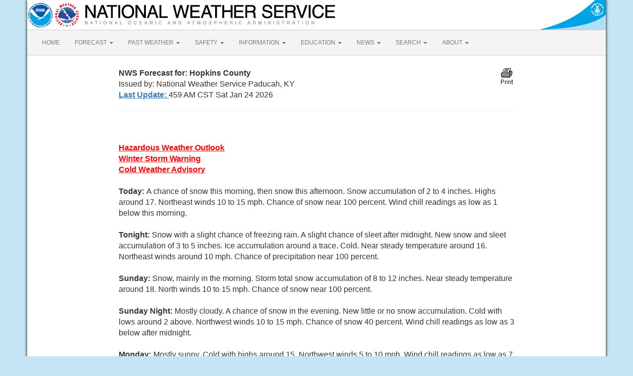

--- FILE ---
content_type: text/html; charset=UTF-8
request_url: https://forecast.weather.gov/MapClick.php?zoneid=KYZ016&FcstType=text&TextType=2
body_size: 4456
content:
<!DOCTYPE html><html class="no-js">
    <head>
        <!-- Meta -->
        <meta name="viewport" content="width=device-width" />
        <link rel="schema.DC" href="http://purl.org/dc/elements/1.1/" />
        <title>National Weather Service</title>
        <meta name="DC.title" content="National Weather Service" />
        <meta name="DC.description" content="NOAA National Weather Service" />
        <meta name="DC.creator" content="US Department of Commerce, NOAA, National Weather Service" />
        <meta name="DC.date.created" scheme="ISO8601" content="2026-01-24T13:39:23+00:00" />
        <meta name="DC.language" scheme="DCTERMS.RFC1766" content="EN-US" />
        <meta name="DC.keywords" content="weather" />
        <meta name="DC.publisher" content="NOAA's National Weather Service" />
        <meta name="DC.contributor" content="National Weather Service" />
        <meta name="DC.rights" content="/disclaimer.php" />
        <meta name="rating" content="General" />
        <meta name="robots" content="index,follow" />

        <!-- Icons -->
        <link rel="shortcut icon" href="/build/images/favicon.eab6deff.ico" type="image/x-icon" />

                    <link rel="stylesheet" href="/build/app.b5803bc3.css">
        
                    <script src="/build/runtime.5332280c.js"></script><script src="/build/662.4c16084d.js"></script><script src="/build/app.b0ab6b61.js"></script>
            <script type="text/javascript" id="_fed_an_ua_tag" src="https://dap.digitalgov.gov/Universal-Federated-Analytics-Min.js?agency=DOC&amp;subagency=NOAA"></script>
            <script type="text/javascript">
                // GoogleAnalyticsObject is defined in the federated analytics script, but PUA option not used as forecast UA needs sampleRate
                window[window['GoogleAnalyticsObject']]('create', 'UA-40768555-1', 'weather.gov', {'sampleRate': 6});
                window[window['GoogleAnalyticsObject']]('set', 'anonymizeIp', true);
                window[window['GoogleAnalyticsObject']]('require', 'linkid');
                window[window['GoogleAnalyticsObject']]('send', 'pageview');
            </script>
            </head>
    <body>
        <main class="container">
            <header class="row clearfix" id="page-header">
    <a href="//www.noaa.gov" id="header-noaa" class="pull-left"><img src="/build/images/header/noaa.d87e0251.png" alt="National Oceanic and Atmospheric Administration"/></a>
    <a href="https://www.weather.gov" id="header-nws" class="pull-left"><img src="/build/images/header/nws.4e6585d8.png" alt="National Weather Service"/></a>
    <a href="//www.commerce.gov" id="header-doc" class="pull-right"><img src="/build/images/header/doc.b38ba91a.png" alt="United States Department of Commerce"/></a>
</header>

            <nav class="navbar navbar-default row" role="navigation">
    <div class="container-fluid">
        <div class="navbar-header">
            <button type="button" class="navbar-toggle collapsed" data-toggle="collapse" data-target="#top-nav">
                <span class="sr-only">Toggle navigation</span>
                <span class="icon-bar"></span>
                <span class="icon-bar"></span>
                <span class="icon-bar"></span>
            </button>
        </div>
        <div class="collapse navbar-collapse" id="top-nav">
            <ul class="nav navbar-nav">
                <li><a href="//www.weather.gov">HOME</a></li>
                                    <li class="dropdown">
                        <a href="https://www.weather.gov/forecastmaps/" class="dropdown-toggle" data-toggle="dropdown">
                                                            FORECAST
                                                        <span class="caret"></span>
                        </a>
                        <ul class="dropdown-menu" role="menu">
                                                                                        <li>
                                    <a href="https://www.weather.gov">Local</a>
                                </li>
                                                            <li>
                                    <a href="https://digital.weather.gov">Graphical</a>
                                </li>
                                                            <li>
                                    <a href="https://aviationweather.gov">Aviation</a>
                                </li>
                                                            <li>
                                    <a href="https://www.weather.gov/marine/">Marine</a>
                                </li>
                                                            <li>
                                    <a href="https://water.noaa.gov">Rivers and Lakes</a>
                                </li>
                                                            <li>
                                    <a href="https://www.nhc.noaa.gov">Hurricanes</a>
                                </li>
                                                            <li>
                                    <a href="https://www.spc.noaa.gov">Severe Weather</a>
                                </li>
                                                            <li>
                                    <a href="https://www.weather.gov/fire/">Fire Weather</a>
                                </li>
                                                            <li>
                                    <a href="https://gml.noaa.gov/grad/solcalc/">Sunrise/Sunset</a>
                                </li>
                                                            <li>
                                    <a href="https://www.cpc.ncep.noaa.gov">Long Range Forecasts</a>
                                </li>
                                                            <li>
                                    <a href="https://www.cpc.ncep.noaa.gov">Climate Prediction</a>
                                </li>
                                                            <li>
                                    <a href="https://www.swpc.noaa.gov">Space Weather</a>
                                </li>
                                                    </ul>
                    </li>
                                    <li class="dropdown">
                        <a href="https://www.weather.gov/wrh/climate" class="dropdown-toggle" data-toggle="dropdown">
                                                            PAST WEATHER
                                                        <span class="caret"></span>
                        </a>
                        <ul class="dropdown-menu" role="menu">
                                                                                        <li>
                                    <a href="https://www.weather.gov/wrh/climate">Past Weather</a>
                                </li>
                                                            <li>
                                    <a href="https://gml.noaa.gov/grad/solcalc/">Astronomical Data</a>
                                </li>
                                                            <li>
                                    <a href="https://www.climate.gov/maps-data/dataset/past-weather-zip-code-data-table">Certified Weather Data</a>
                                </li>
                                                    </ul>
                    </li>
                                    <li class="dropdown">
                        <a href="https://www.weather.gov/safety/" class="dropdown-toggle" data-toggle="dropdown">
                                                            SAFETY
                                                        <span class="caret"></span>
                        </a>
                        <ul class="dropdown-menu" role="menu">
                                                                                </ul>
                    </li>
                                    <li class="dropdown">
                        <a href="https://www.weather.gov/informationcenter" class="dropdown-toggle" data-toggle="dropdown">
                                                            INFORMATION
                                                        <span class="caret"></span>
                        </a>
                        <ul class="dropdown-menu" role="menu">
                                                                                        <li>
                                    <a href="https://www.weather.gov/wrn/wea">Wireless Emergency Alerts</a>
                                </li>
                                                            <li>
                                    <a href="https://www.weather.gov/wrn/">Weather-Ready Nation</a>
                                </li>
                                                            <li>
                                    <a href="https://www.weather.gov/owlie/publication_brochures">Brochures</a>
                                </li>
                                                            <li>
                                    <a href="https://www.weather.gov/coop/">Cooperative Observers</a>
                                </li>
                                                            <li>
                                    <a href="https://www.weather.gov/briefing/">Daily Briefing</a>
                                </li>
                                                            <li>
                                    <a href="https://www.weather.gov/hazstat">Damage/Fatality/Injury Statistics</a>
                                </li>
                                                            <li>
                                    <a href="http://mag.ncep.noaa.gov">Forecast Models</a>
                                </li>
                                                            <li>
                                    <a href="https://www.weather.gov/gis/">GIS Data Portal</a>
                                </li>
                                                            <li>
                                    <a href="https://www.weather.gov/nwr">NOAA Weather Radio</a>
                                </li>
                                                            <li>
                                    <a href="https://www.weather.gov/publications/">Publications</a>
                                </li>
                                                            <li>
                                    <a href="https://www.weather.gov/skywarn/">SKYWARN Storm Spotters</a>
                                </li>
                                                            <li>
                                    <a href="https://www.weather.gov/stormready">StormReady</a>
                                </li>
                                                            <li>
                                    <a href="https://www.weather.gov/tsunamiready/">TsunamiReady</a>
                                </li>
                                                            <li>
                                    <a href="https://www.weather.gov/notification/">Service Change Notices</a>
                                </li>
                                                    </ul>
                    </li>
                                    <li class="dropdown">
                        <a href="https://www.weather.gov/education/" class="dropdown-toggle" data-toggle="dropdown">
                                                            EDUCATION
                                                        <span class="caret"></span>
                        </a>
                        <ul class="dropdown-menu" role="menu">
                                                                                </ul>
                    </li>
                                    <li class="dropdown">
                        <a href="https://www.weather.gov/news" class="dropdown-toggle" data-toggle="dropdown">
                                                            NEWS
                                                        <span class="caret"></span>
                        </a>
                        <ul class="dropdown-menu" role="menu">
                                                                                </ul>
                    </li>
                                    <li class="dropdown">
                        <a href="https://www.weather.gov/search/" class="dropdown-toggle" data-toggle="dropdown">
                                                            SEARCH
                                                        <span class="caret"></span>
                        </a>
                        <ul class="dropdown-menu" role="menu">
                                                            <li>
                                    <div id="site-search">
                                        <form method="get" action="//search.usa.gov/search" style="margin-bottom: 0; margin-top: 0;">
                                            <input type="hidden" name="v:project" value="firstgov" />
                                            <label for="query">Search For</label>
                                            <input type="text" name="query" id="query" size="12" />
                                            <input type="submit" value="Go" />
                                            <p>
                                                <input type="radio" name="affiliate" checked="checked" value="nws.noaa.gov" id="nws" />
                                                <label for="nws" class="search-scope">NWS</label>
                                                <input type="radio" name="affiliate" value="noaa.gov" id="noaa" />
                                                <label for="noaa" class="search-scope">All NOAA</label>
                                            </p>
                                        </form>
                                    </div>
                                </li>
                                                                                </ul>
                    </li>
                                    <li class="dropdown">
                        <a href="https://www.weather.gov/about/" class="dropdown-toggle" data-toggle="dropdown">
                                                            ABOUT
                                                        <span class="caret"></span>
                        </a>
                        <ul class="dropdown-menu" role="menu">
                                                                                        <li>
                                    <a href="https://www.weather.gov/about/">About NWS</a>
                                </li>
                                                            <li>
                                    <a href="https://www.weather.gov/organization">Organization</a>
                                </li>
                                                            <li>
                                    <a href="https://sites.google.com/a/noaa.gov/nws-insider/">For NWS Employees</a>
                                </li>
                                                            <li>
                                    <a href="https://www.weather.gov/ncep/">National Centers</a>
                                </li>
                                                            <li>
                                    <a href="https://www.noaa.gov/nws-careers">Careers</a>
                                </li>
                                                            <li>
                                    <a href="https://www.weather.gov/contact">Contact Us</a>
                                </li>
                                                            <li>
                                    <a href="https://forecast.weather.gov/glossary.php">Glossary</a>
                                </li>
                                                            <li>
                                    <a href="https://www.weather.gov/socialmedia">Social Media</a>
                                </li>
                                                            <li>
                                    <a href="https://www.noaa.gov/NWStransformation">NWS Transformation</a>
                                </li>
                                                    </ul>
                    </li>
                            </ul>
        </div>
    </div>
</nav>

            <div class="contentArea">
                    <!doctype html public "-//W3C//DTD HTML 4.0 Transitional//EN"><html><head><style>
body {
  font-family: Arial !important;
}
table {
    font-size: 16px;
}
ul{
    list-style-type: none;
}
.point-forecast-7-day{
    margin-left:-40px;
}
.warn{
    color: #FF0000;
    font-weight:bold;
    text-decoration: underline;
}
li.forecast-tombstone + li {
    margin-left: 12px;
}
li.forecast-tombstone,
li.forecast-tombstone > div {
    display: inline-block;
}
li.forecast-tombstone img {
    margin: auto;
    width: 55px;
    height: 58px;
}
li.forecast-tombstone p {
    text-align: center;
    font-size: 12px !important;
}
.txt-ctr-caps {
    font-weight: bold;
}
</style>
<title>7-Day Zone Forecast for Hopkins County (Text-Only)</title></head><body leftmargin="0" topmargin="0" rightmargin="0" marginwidth="0" marginheight="0" bgcolor="#FFFFFF" text="#000000"><div style="margin:25px 0px 0px 0px;"><table width="800" border="0" align="center" cellpadding="0" cellspacing="0"><tr valign ="top"><td width="80%" valign="top" align="left"><font size="3"><b>NWS Forecast for: Hopkins County</b></font><br>Issued by: National Weather Service Paducah, KY<br><a href="https://www.weather.gov/glossary/index.php?word=Last+update"><b>Last Update: </b></a>459 AM CST Sat Jan 24 2026</td><td width="20%" valign="top" align="right"><a href=javascript:window.print()><img src="/images/wtf/12.gif" border=0 height=35 width=30 alt=Print></a></td></tr><tr><td colspan="2" valign="top" align="center"><hr><br></td></tr>
</table><table width="800" border="0" align="center" cellpadding="0" cellspacing="0"><tr valign ="top"><td colspan="2" valign="top" align="left"><br><div align="left"><a href="showsigwx.php?warnzone=KYZ016&warncounty=KYC107&firewxzone=KYZ016&local_place1=3+Miles+SW+Madisonville+KY&product1=Hazardous+Weather+Outlook"><span class="warn">Hazardous Weather Outlook</span></a><br><a href="showsigwx.php?warnzone=KYZ016&warncounty=KYC107&firewxzone=KYZ016&local_place1=3+Miles+SW+Madisonville+KY&product1=Winter+Storm+Warning"><span class="warn">Winter Storm Warning</span></a><br><a href="showsigwx.php?warnzone=KYZ016&warncounty=KYC107&firewxzone=KYZ016&local_place1=3+Miles+SW+Madisonville+KY&product1=Cold+Weather+Advisory"><span class="warn">Cold Weather Advisory</span></a><br></div><br><b>Today: </b>A chance of snow this morning, then snow this afternoon. Snow accumulation of 2 to 4 inches. Highs around 17. Northeast winds 10 to 15 mph. Chance of snow near 100 percent. Wind chill readings as low as 1 below this morning. <br>
<br>
<b>Tonight: </b>Snow with a slight chance of freezing rain. A slight chance of sleet after midnight. New snow and sleet accumulation of 3 to 5 inches. Ice accumulation around a trace. Cold. Near steady temperature around 16. Northeast winds around 10 mph. Chance of precipitation near 100 percent. <br>
<br>
<b>Sunday: </b>Snow, mainly in the morning. Storm total snow accumulation of 8 to 12 inches. Near steady temperature around 18. North winds 10 to 15 mph. Chance of snow near 100 percent. <br>
<br>
<b>Sunday Night: </b>Mostly cloudy. A chance of snow in the evening. New little or no snow accumulation. Cold with lows around 2 above. Northwest winds 10 to 15 mph. Chance of snow 40 percent. Wind chill readings as low as 3 below after midnight. <br>
<br>
<b>Monday: </b>Mostly sunny. Cold with highs around 15. Northwest winds 5 to 10 mph. Wind chill readings as low as 7 below in the morning. <br>
<br>
<b>Monday Night And Tuesday: </b>Mostly clear. Lows 5 below to zero. Highs in the mid 20s. <br>
<br>
<b>Tuesday Night And Wednesday: </b>Partly cloudy. Lows around 10 above. Highs in the mid 20s. <br>
<br>
<b>Wednesday Night: </b>Mostly cloudy. Cold with lows around 5 above. <br>
<br>
<b>Thursday Through Friday: </b>Partly cloudy. Highs around 20. Lows around zero. <br><br><br><br><br>
<br>
<hr><br></td></tr><tr><td colspan="2" align="left"><b>Zone Forecast: </b>Hopkins County<br></td></tr><tr><td colspan="2" align="left"><br>Visit your local NWS office at: <a href="https://www.weather.gov/pah">https://www.weather.gov/pah</a></td></tr></table></div><br />
            </div>
            <footer>
                
                <div class="footer-legal">
    <div id="footerLogo" class="col-xs-12 col-sm-2 col-md-2">
        <a href="//www.usa.gov"><img src="/css/images/usa_gov.png" alt="usa.gov" width="110" height="30" /></a>
    </div>
    <div class="col-xs-12 col-sm-4 col-md-4">
        <ul class="list-unstyled footer-legal-content">
            <li><a href="//www.commerce.gov">US Dept of Commerce</a></li>
            <li><a href="//www.noaa.gov">National Oceanic and Atmospheric Administration</a></li>
            <li><a href="https://www.weather.gov">National Weather Service</a></li>
            <li><a href="https://www.weather.gov/pah">Paducah, KY</a>            <li>8250 Kentucky Highway 3520<br /></li>
                        <li>West Paducah, KY 42086-9762</li>
            <li><br /><a href="mailto:nws.paducah@noaa.gov">Comments? Questions? Please Contact Us.</a></li>
        </ul>
    </div>
    <div class="col-xs-12 col-sm-3 col-md-3">
        <ul class="list-unstyled">
            <li><a href="https://www.weather.gov/disclaimer">Disclaimer</a></li>
            <li><a href="//www.cio.noaa.gov/services_programs/info_quality.html">Information Quality</a></li>
            <li><a href="https://www.weather.gov/help">Help</a></li>
            <li><a href="//www.weather.gov/glossary">Glossary</a></li>
        </ul>
    </div>
    <div class="col-xs-12 col-sm-3 col-md-3">
        <ul class="list-unstyled">
            <li><a href="https://www.weather.gov/privacy">Privacy Policy</a></li>
            <li><a href="https://www.noaa.gov/foia-freedom-of-information-act">Freedom of Information Act (FOIA)</a></li>
            <li><a href="https://www.weather.gov/about">About Us</a></li>
            <li><a href="https://www.weather.gov/careers">Career Opportunities</a></li>
        </ul>
    </div>
</div>

            </footer>
        </main>
    </body>
</html>
